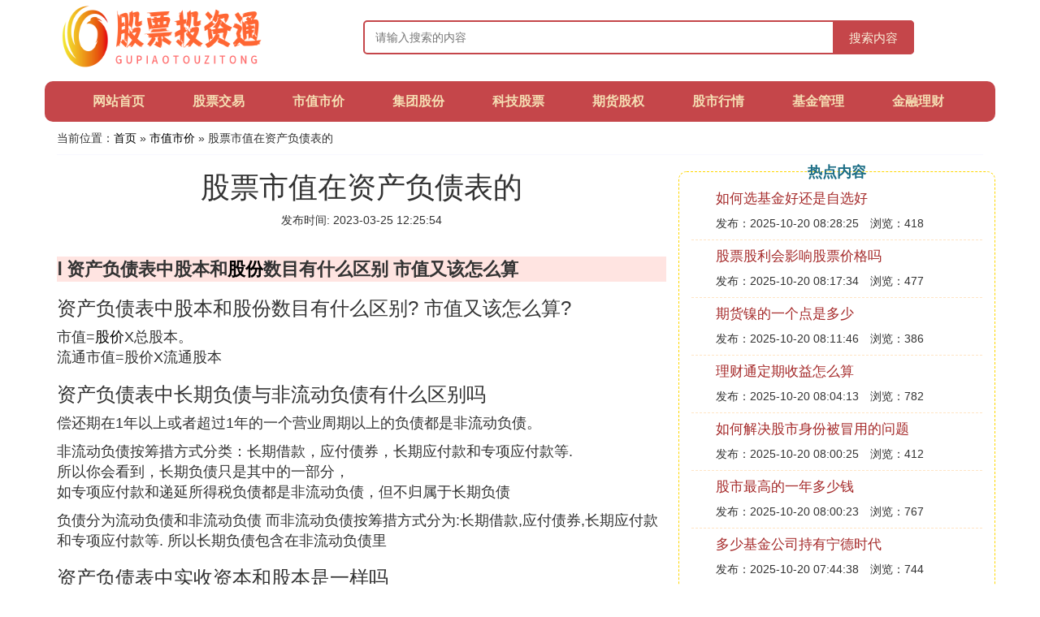

--- FILE ---
content_type: text/html;charset=utf-8
request_url: https://www.newgenesiscap.com/market_968460
body_size: 7515
content:
<!DOCTYPE html>
<html>
	<head>
		<meta charset="utf-8" />
		<meta name="viewport" content="width=device-width, initial-scale=1.0, user-scalable=no, minimum-scale=1.0, maximum-scale=1.0"/>
		<meta http-equiv="Cache-Control" content="no-siteapp"/>
		<meta http-equiv="Cache-Control" content="no-transform"/>
		<title>股票市值在资产负债表的_股票 市值和负债的关系_股票投资通</title>
		<meta name="description" content="本资讯是关于股票 市值和负债的关系,请问股票市值10万（原14万）在做家庭资产负债表时资产计入10万那么剩下4万要计在负债中吗,一个公司的股票投资在资产负债表里面列在哪个项目,资产负债表中的股东权益项中的股本是不是公司当前的总市值相关的内容,由股票投资通为您收集整理请点击查看详情"/>
		<link href="//www.newgenesiscap.com/market_968460" rel="alternate" hreflang="zh-Hans">
		<link href="//www.newgenesiscap.com/big5/market_968460" rel="alternate" hreflang="zh-Hant">
		<link rel="stylesheet" type="text/css" href="//www.newgenesiscap.com/template/css/bootstrap.min.css"/>
		<link rel="stylesheet" type="text/css" href="//www.newgenesiscap.com/template/css/global.css"/>
		<script data-ad-client="ca-pub-5394183416272370" async src="https://pagead2.googlesyndication.com/pagead/js/adsbygoogle.js"></script>
	</head>
	<body>

		<div class="container header-area">
			<div class="row">
				<div class="logo-area col-md-3 col-sm-12 col-xs-12">
					<a href="//www.newgenesiscap.com/"><img class="lazy" src="//www.newgenesiscap.com/template/img/loading.jpg" data-original="//www.newgenesiscap.com/template/img/logo.png"></a>
				</div>
				<div class="search-area barmv col-md-9 col-sm-12 col-xs-12">
					<form action="//www.newgenesiscap.com/search.php" method="post" onsubmit="return check_search();">
						<input type="text" placeholder="请输入搜索的内容" name="searchword" id="searchword">
						<button type="submit" class="searchmv">搜索内容</button>
					</form>
				</div>
			</div>
			
			<div class="container row navigation">
				<ul class="list-unstyled">
					<li class="col-md-1 col-sm-4 col-xs-4"><a href="//www.newgenesiscap.com/">网站首页</a></li>
					<li class="col-md-1 col-sm-4 col-xs-4"><a href="//www.newgenesiscap.com/category_deal_1">股票交易</a></li>
					<li class="col-md-1 col-sm-4 col-xs-4"><a href="//www.newgenesiscap.com/category_market_1">市值市价</a></li>					
					<li class="col-md-1 col-sm-4 col-xs-4"><a href="//www.newgenesiscap.com/category_shares_1">集团股份</a></li>					
					<li class="col-md-1 col-sm-4 col-xs-4"><a href="//www.newgenesiscap.com/category_kejigu_1">科技股票</a></li>					
					<li class="col-md-1 col-sm-4 col-xs-4"><a href="//www.newgenesiscap.com/category_futures_1">期货股权</a></li>					
					<li class="col-md-1 col-sm-4 col-xs-4"><a href="//www.newgenesiscap.com/category_value_1">股市行情</a></li>					
					<li class="col-md-1 col-sm-4 col-xs-4"><a href="//www.newgenesiscap.com/category_fund_1">基金管理</a></li>					
					<li class="col-md-1 col-sm-4 col-xs-4"><a href="//www.newgenesiscap.com/category_finance_1">金融理财</a></li>					
				</ul>
			</div>
		</div>
		
		<div class="container content-main">
			<div class="location col-md-12 col-sm-12 col-xs-12">
				当前位置：<a href="//www.newgenesiscap.com/">首页</a> &raquo; <a href="//www.newgenesiscap.com/category_market_1">市值市价</a> &raquo; 股票市值在资产负债表的
			</div>
			
			<div class="row">
				<div class="content-left col-md-8 col-sm-12 col-xs-12">
					<div class="content-title"><h1>股票市值在资产负债表的</h1></div>
					<div class="content-postime">发布时间: 2023-03-25 12:25:54</div>
					<div class="content-content">
<p class="subparagraph">Ⅰ 资产负债表中股本和<a href="//www.newgenesiscap.com/category_shares_1" title="股份相关内容">股份</a>数目有什么区别 市值又该怎么算</p>


<h3> 资产负债表中股本和股份数目有什么区别? 市值又该怎么算?</h3> <p> 市值=<a href="//www.newgenesiscap.com/category_market_1" title="股价相关内容">股价</a>X总股本。<br />  流通市值=股价X流通股本</p> <h3> 资产负债表中长期负债与非流动负债有什么区别吗</h3> <p> 偿还期在1年以上或者超过1年的一个营业周期以上的负债都是非流动负债。</p> 非流动负债按筹措方式分类：长期借款，应付债券，长期应付款和专项应付款等. <br />  所以你会看到，长期负债只是其中的一部分， <br />  如专项应付款和递延所得税负债都是非流动负债，但不归属于长期负债 <p> </p> <p> </p> <p> 负债分为流动负债和非流动负债 而非流动负债按筹措方式分为:长期借款,应付债券,长期应付款和专项应付款等. 所以长期负债包含在非流动负债里</p> <p>  </p> <h3> 资产负债表中实收资本和股本是一样吗</h3> <p> 是一样的，因为企业的型别不同叫法不同，有限公司叫实收资本，股份有限公司叫股本。</p> <h3> 资产负债表右上方会股01和会企01有什么区别</h3> <p> 会计软体初始设定的时候根据企业形态自动生成的字样，不必理会</p> <h3> 银行资产负债表和企业资产负债表有什么区别拜托各位大神</h3> <p> 最大的不同是同一笔钱，对银行来说是资产，对企业来说则是负债，也有可能是对银行是负债，对企业来说则是资产。 1、比如企业向银行贷款，这笔钱在银行的资产负债表中就是资产，而在企业的资产负债表中则是负债。 2、而企业在银行的存款，在银行的资产负债表中则是负债，而在企业的资产负债表中则是资产。 这是最大的不同之处，其他的都是基本一样的</p> <h3> 资产负债表和余额调节表有什么区别</h3> <p> 资产负债表属于财务报表的一种，反映企业资产状况，而余额调节表只是一种银行已达和未达账项的一种调节，两者有着本质的区别！</p> <h3> 资产负债表观和利润表观有什么区别？</h3> <p> 这是分析企业的两种观点。资产负债观强调的是净资产是否增加，以此来判断企业是否盈利。<br />  而利润表观是以是否实现来确认收入和费用，实现了收入才能产生利润。<br />  象现金流量表的基础就是资产负债表观的一种，强调收到了钱才是王道，即使你实现了收入，但钱没到手我就不计算。<br />  又比喻，签订了一项合同，合同金额200万，我方将会付出160万元成本。<br />  那么当对方将预付款项100万元划进我方后，按照资产负债观的观点，此时就可以计作我方净收益20万了（已收款项减对应成本100-80万），虽然我方仍未开始履行合同。<br />  而按利润表观的角度，则只能计作预收款，什么收入都还不能确认。</p> <h3> 资产负债表中的应付股利和利润表中的应付普通股股利有什么区别</h3> <p> 我的理解是，这两个资料不同的原因在于，资产负债表中的应付股利包含所有股份，比如包含优先股。而利润表中应付普通股股利，仅是应付给普通股持有者的，不含其他股东。从这点来说，前者应付股利资料应该大于后者应付股利资料。 答案补充 1.具体区别就是计算涵盖的范围不同。两个资料都应计算，因为是俩个报表。2.每股收益应大于每股股利，因为有时公司会集中发放历年的利润分红。3.通过公司财务年报可以查询具体分红情况，以及应分未分利润。 答案补充 这是给持有该股的股民分红，每10股送4股，并派发0.5元现金红利</p> <h3> 编制资产负债表和财产清单和清算有什么区别啊。。。。。。。。。。。。</h3> <p> 1、公司正常清算是每个企业经常的做法之一，其主要目的是摸清家底，<br />  其中包括，固定资产，流动资金，债权债务，库存资产，银行存款等等。<br />  2、公司破产清算是指企业资不抵债，是对企业的所有资产的一种清算，也是一种彻底摸清家底方法。<br />  3、公司正常清算做财产清单一般是由公司内部人员进行；<br />  而公司破产清算时有专业的清算公司进行。</p>  <ul> </ul>

<p class="subparagraph">Ⅱ <a href="//www.newgenesiscap.com/category_deal_1" title="股票交易相关内容">股票交易</a>中的总盈亏总资产总市值之间的关系是怎样的</p>

<p>  市场总量等于股票价格乘以股票数量，计算公式：总市值=股票价格*股票数量。总价值就是资产负债表的数值之和，这意味着企业手中有多少资产，资产总额不扣除负债。总体资产是指该公司目前拥有的全部资产，总市值指该公司的股票价值，即其总股本&times;当前市价。<img class="lazy illustration" src="//www.newgenesiscap.com/images/loading.jpg" data-original="//www.newgenesiscap.com/img_d52a2834349b033be209434a07ce36d3d439bd99"/></p>

<p class="subparagraph">Ⅲ 股票里面总资产和总市值什么关系</p>
<p>

1、总资产是总市值加上当前证券账户里的余额。<br />2、总资产是指某一经济实体拥有或掌握的、能够带来经济利益的全部资产。一般可以认为，某一会计主体的总资产金额等于其资产负债表的“资产总计”金额。<br />3、总市值是你当前持有的股票按当前股价计算的价值，总资产是总市值再加上你当前证券账户里的余额。金额等于其资产负债表的“资产总计”金额。<br />更多关于股票里面总资产和总市值什么关系，进入：https://m.abcgonglue.com/ask/a92ff01615832655.html?zd查看更多内容
</p>
<p class="subparagraph">Ⅳ 一支股票的总市值和资产总额是什么关系</p>


<p>总市值是你当前持有的股票按当前股价计算的价值，总资产是总市值再加上你当前证券账户里的余额。金额等于其资产负债表的“资产总计”金额。</p><p>与联合国SNA中的核算口径相同，我国资产负债核算中的“资产”指经济资产。所谓经济资产，是指资产的所有权已经界定，其所有者由于在一定时期内对它们的有效使用、持有或者处置，可以从中获得经济利益的那部分资产。</p><p><imgclass="illustration"src="//www.newgenesiscap.com/img_8b13632762d0f7035bd3f53f06fa513d2797c5f4?x-bce-process=image%2Fresize%2Cm_lfit%2Cw_600%2Ch_800%2Climit_1%2Fquality%2Cq_85%2Fformat%2Cf_auto"esrc="//www.newgenesiscap.com/img_8b13632762d0f7035bd3f53f06fa513d2797c5f4"/></p><h2>(4)<a href="//www.newgenesiscap.com/category_market_1" title="股票市值相关内容">股票市值</a>在资产负债表的扩展阅读</h2><p>（1）流动资产指企业可以在一年内或者超过一年的一个生产周期内变现或耗用的资产合计。包括现金及各种存款、短期投资、应收及预付款项、存货等。</p><p>（2）固定资产指企业固定资产净值、固定资产清理、在建工程、待处理固定资产损失所占用的资金合计。</p><p>（3）无形资产指企业长期使用而没有实物形态的资产。包括专利权、非专利技术、商标权、著作权、土地使用权。</p>

<p class="subparagraph">Ⅳ 请问股票市值10万（原14万），在做家庭资产负债表时，资产计入10万，那么剩下4万要计在负债中吗</p>
<p>
资产计入10万，4万不需要计在负债中。
</p>
<p class="subparagraph">Ⅵ 资产负债表中的股东权益项中的股本是不是公司当前的总市值</p>
<p>
不是的，股本指的是原始的投资额，比方说公司以一元一股发行了5000万的股票，那股本就是5000万，这个不会变的，如果是溢价发行，溢价进入资本公积。<br />至于以后每天的股价在变，只要告诉不买卖自己的库存股，那所有者权益是不变的
</p>
<p class="subparagraph">Ⅶ 股票 市值和负债的关系</p>
<p>
1、市值即为股票的市场价值，亦可以说是股票的市场价格计算出来的总价值，它包括股票的发行价格和交易买卖价格。<br />股票的市场价格是由市场决定的。股票的面值和市值往往是不一致的。股票价格可以高于面值，也可以低于面值，但股票第一次发行的价格一般不低于面值。股票价格主要取决于预期股息的多少，银行利息率的高低，及<a href="//www.newgenesiscap.com/category_market_1" title="股票市场相关内容">股票市场</a>的供求关系。股票市场是一个波动的市场，股票市场价格亦是不断波动的。<br />股票的市场交易价格主要有：开市价，收市价，最高价，最低价。收市价是最重要的，是研究分析股市以及抑制股票市场行情图表采用的基本数据。<br />2、负债，是指企业过去的交易或者事项形成的、预期会导致经济利益流出企业的现时义务。<br />负债实质上是企业在一定时期之后必须偿还的经济债务，其偿还期或具体金额在它们发生或成立之时就已由合同、法规所规定与制约，是企业必须履行的一种义务。<br />我国《企业会计准则》的定义为：负债是企业所承担的能以货币计量、需以资产或劳务偿还的债务。<br />根据负债的定义，负债具有以下特征：<br />1、负债是企业承担的现时义务；<br />2、负债的清偿预期会导致经济利益流出企业；<br />3、负债是由过去的交易或事项形成的。
</p>
<p class="subparagraph">Ⅷ 一个公司的<a href="//www.newgenesiscap.com/category_investment_1" title="股票投资相关内容">股票投资</a>在资产负债表里面列在哪个项目</p>
<p>
长期股权投资科目，这个属于资产类科目<br /><br />交易性金融资产和可供出售金融资产一般是短期持有，持有至到期投资一般是持有长期的债权，长期股权投资是持有别公司的股票<br /><br />资产负债表（the Balance Sheet)亦称财务状况表，表示企业在一定日期（通常为各会计期末）的财务状况（即资产、负债和业主权益的状况）的主要会计报表，资产负债表利用会计平衡原则，将合乎会计原则的资产、负债、股东权益”交易科目分为“资产”和“负债及股东权益”两大区块，在经过分录、转帐、分类帐、试算、调整等等会计程序后，以特定日期的静态企业情况为基准，浓缩成一张报表。其报表功用除了企业内部除错、经营方向、防止弊端外，也可让所有阅读者于最短时间了解企业经营状况。
</p>

					</div>
					
					<div class="readall_box" >
						<div class="read_more_mask"></div>
						<a class="read_more_btn" target="_self">阅读全文</a>
					</div>
					
					<div class="clearfix"></div>

					<div class="related-news">
						<h3>与股票市值在资产负债表的相关的资讯</h3>
						<div class="related-list row">
							<ul class="list-unstyled">
								
								<li class="col-md-6 col-sm-6 col-xs-6"><a href="//www.newgenesiscap.com/market_1073210">中国股票市场交易规则的改革</a></li>
								
								<li class="col-md-6 col-sm-6 col-xs-6"><a href="//www.newgenesiscap.com/market_1073207">哪家银行股票市值算资产</a></li>
								
								<li class="col-md-6 col-sm-6 col-xs-6"><a href="//www.newgenesiscap.com/market_1073201">市值涨了股票会涨吗</a></li>
								
								<li class="col-md-6 col-sm-6 col-xs-6"><a href="//www.newgenesiscap.com/market_1073199">洪汇新材的股票市值</a></li>
								
								<li class="col-md-6 col-sm-6 col-xs-6"><a href="//www.newgenesiscap.com/market_1073197">股票市场里面有黄金ETF吗</a></li>
								
								<li class="col-md-6 col-sm-6 col-xs-6"><a href="//www.newgenesiscap.com/market_1073181">太平洋保险股票市值</a></li>
								
								<li class="col-md-6 col-sm-6 col-xs-6"><a href="//www.newgenesiscap.com/market_1073167">九泰锐智的股票市值</a></li>
								
								<li class="col-md-6 col-sm-6 col-xs-6"><a href="//www.newgenesiscap.com/market_1073153">如何对股票市场的板块进行比较分析</a></li>
								
								<li class="col-md-6 col-sm-6 col-xs-6"><a href="//www.newgenesiscap.com/market_1073138">康辰药业股票今日股价</a></li>
								
								<li class="col-md-6 col-sm-6 col-xs-6"><a href="//www.newgenesiscap.com/market_1073136">香港股票除净日股价降低</a></li>
								
							</ul>
						</div>
					</div>
					
				</div>
				
				<div class="content-right col-md-4 col-sm-12 col-xs-12">
					<div class="right-text">热点内容</div>
					
					<div class="single-item">
						<span class="archive-title"><a href="//www.newgenesiscap.com/fund_1175998">如何选基金好还是自选好</a></span>
						<span class="archive-uptime">发布：2025-10-20 08:28:25</span>
						<span class="archive-view">浏览：418</span>
					</div>
					
					<div class="single-item">
						<span class="archive-title"><a href="//www.newgenesiscap.com/impact_1175993">股票股利会影响股票价格吗</a></span>
						<span class="archive-uptime">发布：2025-10-20 08:17:34</span>
						<span class="archive-view">浏览：477</span>
					</div>
					
					<div class="single-item">
						<span class="archive-title"><a href="//www.newgenesiscap.com/futures_1175992">期货镍的一个点是多少</a></span>
						<span class="archive-uptime">发布：2025-10-20 08:11:46</span>
						<span class="archive-view">浏览：386</span>
					</div>
					
					<div class="single-item">
						<span class="archive-title"><a href="//www.newgenesiscap.com/finance_1175991">理财通定期收益怎么算</a></span>
						<span class="archive-uptime">发布：2025-10-20 08:04:13</span>
						<span class="archive-view">浏览：782</span>
					</div>
					
					<div class="single-item">
						<span class="archive-title"><a href="//www.newgenesiscap.com/value_1175990">如何解决股市身份被冒用的问题</a></span>
						<span class="archive-uptime">发布：2025-10-20 08:00:25</span>
						<span class="archive-view">浏览：412</span>
					</div>
					
					<div class="single-item">
						<span class="archive-title"><a href="//www.newgenesiscap.com/value_1175989">股市最高的一年多少钱</a></span>
						<span class="archive-uptime">发布：2025-10-20 08:00:23</span>
						<span class="archive-view">浏览：767</span>
					</div>
					
					<div class="single-item">
						<span class="archive-title"><a href="//www.newgenesiscap.com/fund_1175988">多少基金公司持有宁德时代</a></span>
						<span class="archive-uptime">发布：2025-10-20 07:44:38</span>
						<span class="archive-view">浏览：744</span>
					</div>
					
					<div class="single-item">
						<span class="archive-title"><a href="//www.newgenesiscap.com/value_1175987">如何理解货币的两个基本职能科普</a></span>
						<span class="archive-uptime">发布：2025-10-20 07:36:49</span>
						<span class="archive-view">浏览：443</span>
					</div>
					
					<div class="single-item">
						<span class="archive-title"><a href="//www.newgenesiscap.com/fund_1175986">哪些基金没有c类</a></span>
						<span class="archive-uptime">发布：2025-10-20 07:31:13</span>
						<span class="archive-view">浏览：159</span>
					</div>
					
					<div class="single-item">
						<span class="archive-title"><a href="//www.newgenesiscap.com/value_1175984">银行如何判定钱流入股市</a></span>
						<span class="archive-uptime">发布：2025-10-20 06:51:50</span>
						<span class="archive-view">浏览：436</span>
					</div>
					

				</div>
			</div>
			
		</div>
		
		<div class="container footer-area">
			© Design www.newgenesiscap.com 2018-2022<br/>
			<a href="https://beian.miit.gov.cn/" rel="nofollow" target="_blank">京ICP备18030528号</a><br>
			本站内容源自于网络，如遇问题可联系相关处理。
		</div>
		
		
		<script src="//www.newgenesiscap.com/template/js/jquery-3.5.1.min.js"></script>
		<script src="//www.newgenesiscap.com/template/js/readmore.js"></script>
		<script src="//www.newgenesiscap.com/template/js/bootstrap.min.js"></script>
		<script src="//www.newgenesiscap.com/template/js/check.js"></script>
		<script src="//www.newgenesiscap.com/template/js/jquery.lazyload.min.js"></script>
		<script>
			$(function(){
				$("img.lazy").lazyload();
			})
		</script>
		<script>
            var _hmt = _hmt || [];
            (function() {
              var hm = document.createElement("script");
              hm.src = "https://hm.baidu.com/hm.js?e333f86fa1593e93abe680f79e87f437";
              var s = document.getElementsByTagName("script")[0]; 
              s.parentNode.insertBefore(hm, s);
            })();
        </script>
	<script defer src="https://static.cloudflareinsights.com/beacon.min.js/vcd15cbe7772f49c399c6a5babf22c1241717689176015" integrity="sha512-ZpsOmlRQV6y907TI0dKBHq9Md29nnaEIPlkf84rnaERnq6zvWvPUqr2ft8M1aS28oN72PdrCzSjY4U6VaAw1EQ==" data-cf-beacon='{"version":"2024.11.0","token":"5d91a0ac851e408197ed487c6b49824d","r":1,"server_timing":{"name":{"cfCacheStatus":true,"cfEdge":true,"cfExtPri":true,"cfL4":true,"cfOrigin":true,"cfSpeedBrain":true},"location_startswith":null}}' crossorigin="anonymous"></script>
</body>
</html>

--- FILE ---
content_type: text/html; charset=utf-8
request_url: https://www.google.com/recaptcha/api2/aframe
body_size: 266
content:
<!DOCTYPE HTML><html><head><meta http-equiv="content-type" content="text/html; charset=UTF-8"></head><body><script nonce="bSPVtiNlARUsShlKsxHWNA">/** Anti-fraud and anti-abuse applications only. See google.com/recaptcha */ try{var clients={'sodar':'https://pagead2.googlesyndication.com/pagead/sodar?'};window.addEventListener("message",function(a){try{if(a.source===window.parent){var b=JSON.parse(a.data);var c=clients[b['id']];if(c){var d=document.createElement('img');d.src=c+b['params']+'&rc='+(localStorage.getItem("rc::a")?sessionStorage.getItem("rc::b"):"");window.document.body.appendChild(d);sessionStorage.setItem("rc::e",parseInt(sessionStorage.getItem("rc::e")||0)+1);localStorage.setItem("rc::h",'1768780290820');}}}catch(b){}});window.parent.postMessage("_grecaptcha_ready", "*");}catch(b){}</script></body></html>